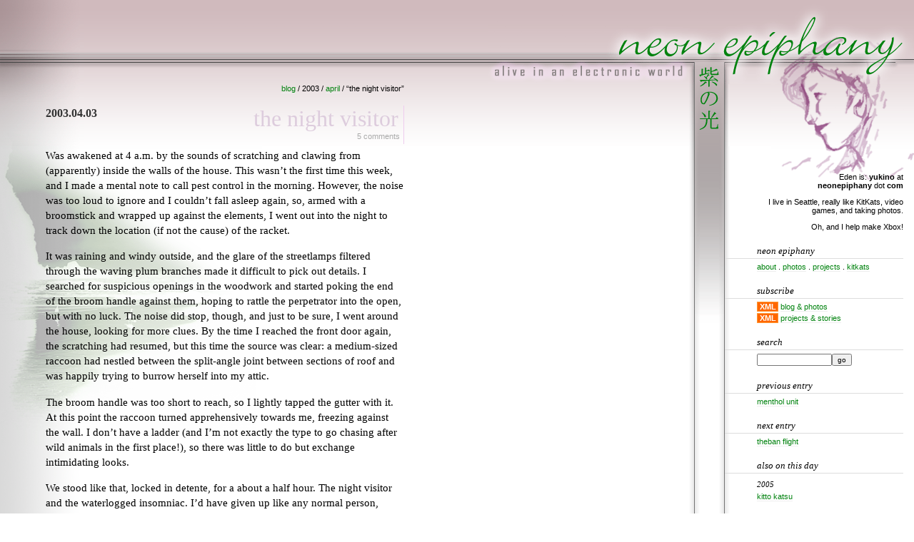

--- FILE ---
content_type: text/css
request_url: http://www.neonepiphany.com/styles/aurora/aurora.css
body_size: 2543
content:
@import url(../common/common.css);

html
{
    height:100%;
}

body
{
    margin:0px;
    padding:0px;
    background-color:#ffffff;
    background-image:url(version_03_19.gif);
    background-position:left;
    background-repeat:repeat-y;
    height:100%;
}

body.sidebar #background-layer1
{
    min-height:100%;
}

/* override all header styles */

h1, h2, h3, h4, h5, h6
{
    font-size:medium;
    font-weight:normal;
    margin:0px;
    padding:0px;
}

/* font settings */

#content h2, #content h3, #content .blogentry, #sidebar h2, #sidebar h3, #statistics, #sidebar form label, #content .comment-content, #content .comment .author, #dsq-content #dsq-comments .dsq-comment-header cite, #dsq-content #dsq-new-post .dsq-request-user-name, .dsq-item-trackback
{
    font-family:georgia, palatino, times new roman, serif;
    font-size:small;
}

#sidebar, #breadcrumbs, #content .posted, #content blockquote, #content .quote, #content .interstitial, #content .trackback-url, #content .caption, #content .footnote, #legend, .tags, .update, .comment, .trackback, #comments-form, #comment-greeting, .dsq-comment-message, #dsq-content #dsq-new-post, #dsq-content #dsq-new-post .dsq-request-user-stats, #dsq-content #dsq-comments .dsq-comment-header-time
{
    font-family:lucida grande, verdana, tahoma, helvetica, arial, geneva, sans-serif;
    font-size:small;
}

#content form *, #sidebar form *
{
    /* forms react *badly* to lucida grande on windows */
    font-family:verdana, tahoma, helvetica, arial, geneva, sans-serif;
}

#content form *, #sidebar form *, #dsq-content #dsq-new-post .dsq-request-user-stats, #dsq-content #dsq-comments .dsq-comment-header-time
{
    font-size:x-small;
}

#dsq-content #dsq-comments .dsq-comment-header-time
{
    color:#888888;
}

/* overrides for link styling */

a:link, a:visited
{
    color:#00820e;
    /* alt:    color:#9e5f92;  */
}

a:link img, a:visited img
{
  border:1px solid #888888;
}

a:hover img
{
    opacity:0.98;
    border:1px solid #aaaaaa;
}

a:link, a:visited
{
    text-decoration: none;
    border-bottom: 1px solid #eeeeee;
}

a:hover
{
    text-decoration:none;
    border-bottom: 1px solid #888888;
}

a.plain:link, a.plain:visited
{
    border-bottom: none;
}


/* layout elements */

body.sidebar #background-layer1
{
    width:100%;
    background:url(version_03_15.gif) repeat-y right;
}

#background-layer2
{
    background:url(version_03_11.gif) 0px 205px fixed no-repeat;
}

#background-layer3
{
    background:url(version_03_02.gif) top repeat-x;
}

#background-layer4
{
    background:url(version_03_10.gif) top right no-repeat;
}

#background-layer5
{
    background:url(version_03_01.gif) top left no-repeat;
}

body.sidebar #background-layer6
{
    background:url(version_03_04.gif) top right no-repeat;
}

body.nosidebar #background-layer6
{
    background:url(version_03_04_lite.gif) top right no-repeat;
}

#background-layer7
{
    background:url(version_03_06.gif) 0px 118px no-repeat;
}

body.sidebar #background-layer8
{
    background:url(version_03_08.gif) top right no-repeat;
}


#banner-layout
{
    height:118px;

    margin:0px;
    padding:0px;
}

#content-layout
{
    margin:0px;
    margin-right:315px;
    padding:0px;
}

body.nosidebar #content-layout
{
    margin-right:0px;
}

#sidebar-layout
{
    float:right;
    width:315px;
    margin:0px;
    padding:0px;
}

body.nosidebar #sidebar-layout
{
    display:none;
}

#statistics
{
    text-align:right;
    margin-right:10px;
    margin-bottom:10px;
}

#legend
{
    text-align:right;
    margin-right:10px;
    padding-bottom:10px;
    font-size:70%;
}

#banner
{

}

#banner #banner-link-empty
{
    display:block;
    width:100%;
    height:118px;
}

#banner #banner-link-text
{
    display:none;
}

#content
{
    margin:2em;
    margin-top:0px;
    margin-left:4em;
    margin-right:50px;
    max-width:502px;
    overflow:hidden;
}

body.nosidebar #content
{
    margin-top:100px;
    margin-right:4em;
}

#breadcrumbs
{
    text-align:right;
    font-size:70%;
}

#content h2 /*date, section headings*/
{
    margin-left:0px;
    margin-top:20px;
    margin-bottom:0px;

    font-size:100%;
    font-weight:bold;
    text-transform:lowercase;
    color:#333333;
}

#content h2.dateheader /*date*/
{
    margin-bottom:-20px;
}

#content h3 /*title*/
{
    margin-top:0px;
    margin-right:0px;
    margin-bottom:0px;
    padding:0px;
    padding-right:7px;

    font-size:200%;
    text-transform:lowercase;
    text-align:right;

    color:#ddccdd;
    border-right:1px solid #eeccee;
}

#content h3 a:link, #content h3 a:visited
{
    color:#ddccdd;
    border-bottom:0px;
}

#content h3 a:hover
{
    color:#ccbbcc; 
    border-bottom:1px solid #ccbbcc;
}

#content .blogentry
{
    margin-top:-10px;
    margin-bottom:30px;

    font-size:95%;
    line-height:140%;
}

#content .blogentry img
{
    border:1px solid #888888;
}

#content .blogentry img.noborder
{
    border:0px;
}

#content .blogentry a:link, #content .blogentry a:visited
{
    font-family: helvetica, arial, sans-serif;
    font-weight:bold;
    font-size:90%;
}

#content .blogentry .quote a:link, #content .blogentry .quote a:visited, #content .footnote a:link, #content .footnote a:visited, #content .interstitial a:link, #content .interstitial a:visited
{
    font-size:110%;
}

#content .extended
{
    font-size:95%;
}

#content .posted
{
    /* float:right; */
    margin:3px;
    margin-left:10px;
    margin-top:0px;
    margin-right:0px;
    padding:5px;
    padding-top:0px;

    font-size:70%;
    color:#aaaaaa;
    text-align:right;
    text-transform:lowercase;

    border-right:1px solid #eeccee;
/*
    border-top:0px;
    border-left:0px;
*/
}

#content .tags
{
    text-align:right;
    font-size:70%;
    padding-right:20px;
    padding-top:10px;
    border-top:1px solid #dddddd;
}

#content .trackback-url
{
    margin-right:-55px;
    padding-right:15px;
    padding-bottom:10px;

    text-transform:lowercase;
    font-size:70%;
    color:#666666;

    border-bottom:1px solid #dddddd;
}

#content blockquote, #content .interstitial
{
    text-align:left;
    margin-top:20px;
    margin-bottom:20px;
}

#content blockquote, #content .quote, #content .interstitial, #content .update
{
    margin:10px;
    margin-left:5px;
    margin-right:5px;
    padding:10px;
    padding-left:2em;

    font-size:75%;

    background-color:#ffffff;
    border-left:1px solid #eeccee;
}

#content .quote .interstitial
{
    /* Accomodate nested .quote and .interstitials, which we
       don't really want to differentiate in this style */
    margin:0px;
    padding:0px;
    font-size:100%;
}

#content .quote .interstitial img
{
    margin-bottom:10px;
}

html>body #content .quote, html>body #content .interstitial, html>body #content .update
{
    /* I don't like to do this, but IE6 doesn't support alpha
       PNG images. So don't let it get at this particular rule. */
    background-color:transparent;
    background-image:url(alpha.png);
}

html>body #content .quote .interstitial
{
    background-image:none;
}

#content .trackback, #content .comment
{
    margin-right:-1em;
    padding-left:1em;
    padding-right:1em;
    padding-top:10px;
    font-size:90%;
    border-bottom:1px solid #888888;
}

#content .comment-reply
{
    border-left:1px solid #888888;
}

#content .trackback
{
    color:#888888;
}

#content .trackback-header, #content .comment-header
{
    margin-bottom:20px;
    text-align:right;
    font-size:75%;
}

#content .comment .author, #dsq-content #dsq-comments .dsq-comment-header cite, #dsq-content #dsq-new-post .dsq-request-user-name
{
    text-transform:lowercase;
    font-size:x-large;
    color:#666666;
}

#content .comment .replylink
{
    font-weight:bold;
}

#content .update
{
    font-size:70%;
    margin-top:1em;
    margin-bottom:1em;
    padding:1em;
    padding-left:1em;
    padding-right:1em;
    border:1px solid #dddddd;
}

#content .footnote
{
    font-size:70%;
    text-align:right;
}

#content .caption
{
    font-size:70%;
    text-align:center;
}

#sidebar
{
    margin:15px;
    margin-left:95px;
    margin-top:124px;

    font-size:70%;
}

#sidebar h2
{
    padding-bottom:2px;
    margin-top:20px;
    margin-left:-45px;
    padding-left:45px;
    border-bottom:1px solid #dddddd;
    margin-bottom:5px;

    font-style:italic;
    text-transform:lowercase;
}

#sidebar h3
{
    margin-top:10px;
    margin-bottom:5px;

    font-size:95%;
    font-style:italic;
}

#sidebar .sidelink
{
    text-transform:lowercase;
    margin-bottom:4px;
}


/* flickr badge */

#flickrbadge
{
    position:absolute;
    top:285px;
    right:250px;
    width:84px;
    text-align:center;
}

#flickrbadge img
{
    width:84px;
    height:84px;
    padding:4px;
    margin:0px;
    margin-bottom:12px;

    background:#ffffff;
    border:1px solid #747474;
}

#flickrbadge img:hover
{
    opacity:0.98;
    background:#eeeeee;
    border:1px solid #935f92; 
}

#flickrbadge a:link, #flickrbadge a:visited
{
    padding:0px;
    margin:0px;
    border-bottom: none;
}

.addthis_toolbox a
{
    border:0px;
}

/* typekey */

a.commenter-profile img
{
    border:0px;
}

a.adminicon img
{
    border:0px;
}


#comment-bake-cookie
{
   margin-left: 0;
   vertical-align: middle;
}

#comment-submit
{
   font-weight: bold;
}

.masthead
{
    text-align:right;
    margin-bottom:20px;
}

div.ed, div.dd
{
    height:16px;
    background:url(divbullet.gif) center center no-repeat;
}


hr.daydivider, div.dd hr, div.ed hr
{
    display:none;
}


span.leadin
{

}

#content .quote span.leadin, #content .interstitial span.leadin
{
    font-weight:bold;
}

/* authentication tabs */

#comments-open-text label
{
  display:block;
}

#comment-greeting
{
  padding:10px;
}

#comment-greeting a
{
  font-weight:bold;
}

#comments-form, #comment-greeting
{
  border:1px solid #dddddd;
  background:#ffffff;

  padding:10px;
  margin-top:2px;
}

#comments-form
{
  margin-bottom:5em;
}

#comments-form input
{
  margin:0px;
}

#comments-form p
{
  margin:0px;
  margin-bottom:0.75em;
}

/* legacy */

img.bullet
{
    margin:0px;
    margin-right:1em;
    margin-bottom:1em;
}

img.bullet[align="right"]
{
    margin:0px;
    margin-left:1em;
    margin-bottom:1em;
}

.attribution
{
    text-align:right;
}



--- FILE ---
content_type: text/css
request_url: http://www.neonepiphany.com/styles/common/common.css
body_size: 293
content:
a.orange-button
{
  font-family:arial, sans-serif !important;
  font-weight:bold !important;
  text-transform:none !important;
  text-decoration:none !important;

  padding:0em !important;
  padding-left:0.3em !important;
  padding-right:0.15em !important;

  background-color:#ff6600 !important;
  color:#ffffff !important;
  border:1px solid #ff9933 !important;
}

.imline
{
  padding-left:2em;
  text-indent:-2em;
}

.imthem
{
  color:#0000ff;
}

.imme
{
  color:#ff0000;
}

a.orange-button:hover
{
  background-color:#ff9933 !important;
}

a.orange-button:active
{
  background-color:#cc6600 !important;
}

span.accesskey
{
  text-decoration:underline;
}


--- FILE ---
content_type: application/javascript; charset=UTF-8
request_url: http://disqus.com/forums/neonepiphany/get_num_replies_for_entry.js?url=http://www.neonepiphany.com/blog/2003/04/03T113312
body_size: 19
content:
document.write('5')